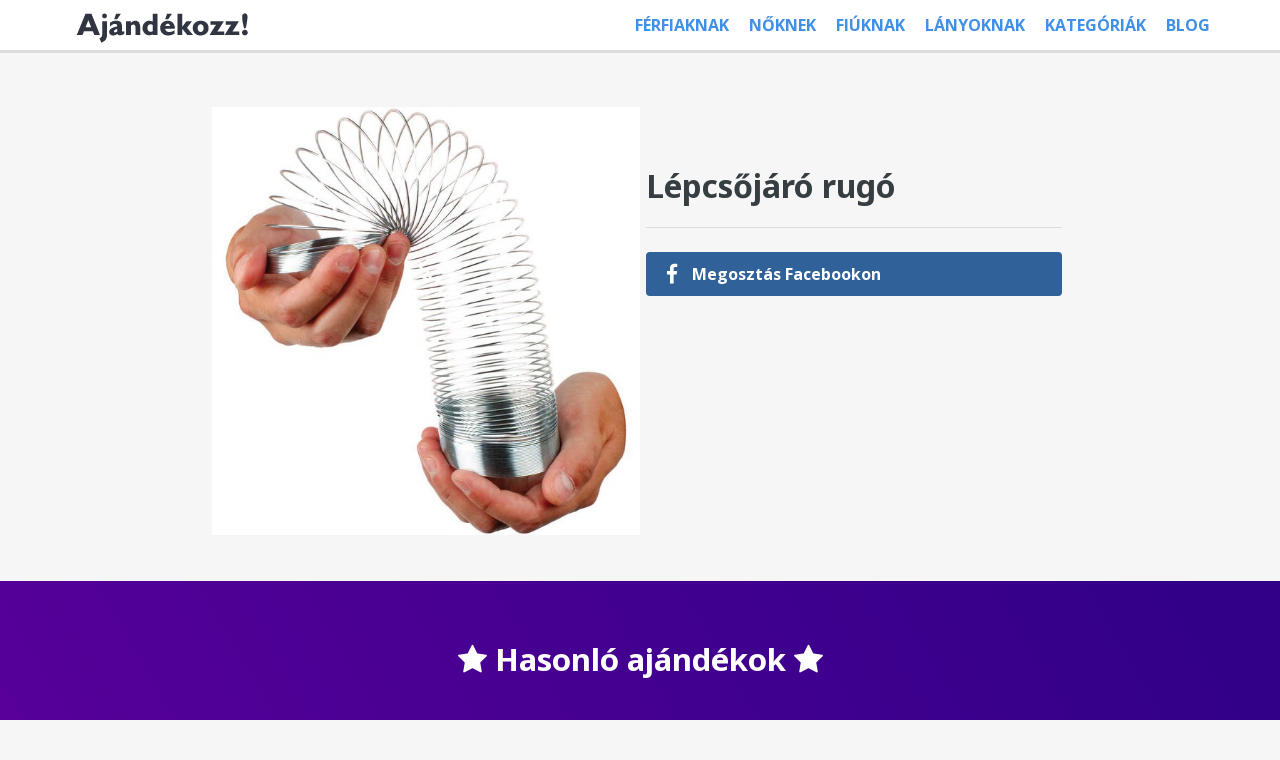

--- FILE ---
content_type: text/html; charset=UTF-8
request_url: https://www.ajandekozz.hu/lepcsojaro-rugo
body_size: 30567
content:
<!doctype html>
<html lang="hu">
<head>
	<link rel="preload" href="https://offer-go.com/wct.js?type=session" as="script">
<!-- Google tag (gtag.js) -->
<script async src="https://www.googletagmanager.com/gtag/js?id=G-9MSL3CXTMN"></script>
<script>
  window.dataLayer = window.dataLayer || [];
  function gtag(){dataLayer.push(arguments);}
  gtag('js', new Date());

  gtag('config', 'G-9MSL3CXTMN');
</script>
  
<meta http-equiv="Content-Type" content="text/html; charset=UTF-8" />
<meta name="viewport" content="width=device-width, initial-scale=1.0" />

<link rel="preload" as="image" href="https://www.ajandekozz.hu/wp-content/uploads/2023/11/lepcsojaro-rugo_6554cfc064396.jpeg" scrset ="https://www.ajandekozz.hu/wp-content/uploads/2023/11/lepcsojaro-rugo_6554cfc064396-300x300.jpeg 300w, https://www.ajandekozz.hu/wp-content/uploads/2023/11/lepcsojaro-rugo_6554cfc064396-250x250.jpeg 250w, https://www.ajandekozz.hu/wp-content/uploads/2023/11/lepcsojaro-rugo_6554cfc064396.jpeg 600w"><meta name='robots' content='index, follow, max-image-preview:large, max-snippet:-1, max-video-preview:-1' />
	<style>img:is([sizes="auto" i], [sizes^="auto," i]) { contain-intrinsic-size: 3000px 1500px }</style>
	
	<!-- This site is optimized with the Yoast SEO plugin v21.1 - https://yoast.com/wordpress/plugins/seo/ -->
	<title>Lépcsőjáró rugó - Ajándék ötletek</title>
	<link rel="canonical" href="https://www.ajandekozz.hu/lepcsojaro-rugo" />
	<meta property="og:locale" content="hu_HU" />
	<meta property="og:type" content="article" />
	<meta property="og:title" content="Lépcsőjáró rugó - Ajándék ötletek" />
	<meta property="og:description" content="Emlékszik még arra az érzése, amikor gyerekként várakozással tele figyelte a színes lépcsőjáró rugóját, ahogy haladt lefelé a lépcsőn? Térjen vissza a gyerekkorába a lépcsőjáró rugó segítségével. Fémből készül, ezért sokkal több, nem éppen érzékeny kísérletet és bánásmódot is kibír. Rejtse el az íróasztalában és egy-egy stresszes beszélgetés után a főnökkel próbálja ki a rugó… Bővebben &raquo;" />
	<meta property="og:url" content="https://www.ajandekozz.hu/lepcsojaro-rugo" />
	<meta property="og:site_name" content="Ajándék ötletek" />
	<meta property="article:published_time" content="2023-11-15T14:03:43+00:00" />
	<meta property="article:modified_time" content="2024-01-31T08:36:50+00:00" />
	<meta property="og:image" content="https://www.ajandekozz.hu/wp-content/uploads/2023/11/lepcsojaro-rugo_6554cfc064396.jpeg" />
	<meta property="og:image:width" content="600" />
	<meta property="og:image:height" content="600" />
	<meta property="og:image:type" content="image/jpeg" />
	<meta name="author" content="gazda" />
	<meta name="twitter:card" content="summary_large_image" />
	<script type="application/ld+json" class="yoast-schema-graph">{"@context":"https://schema.org","@graph":[{"@type":"WebPage","@id":"https://www.ajandekozz.hu/lepcsojaro-rugo","url":"https://www.ajandekozz.hu/lepcsojaro-rugo","name":"Lépcsőjáró rugó - Ajándék ötletek","isPartOf":{"@id":"https://www.ajandekozz.hu/#website"},"primaryImageOfPage":{"@id":"https://www.ajandekozz.hu/lepcsojaro-rugo#primaryimage"},"image":{"@id":"https://www.ajandekozz.hu/lepcsojaro-rugo#primaryimage"},"thumbnailUrl":"https://www.ajandekozz.hu/wp-content/uploads/2023/11/lepcsojaro-rugo_6554cfc064396.jpeg","datePublished":"2023-11-15T14:03:43+00:00","dateModified":"2024-01-31T08:36:50+00:00","author":{"@id":"https://www.ajandekozz.hu/#/schema/person/11003e4825caa2aea57a915242e500d7"},"breadcrumb":{"@id":"https://www.ajandekozz.hu/lepcsojaro-rugo#breadcrumb"},"inLanguage":"hu","potentialAction":[{"@type":"ReadAction","target":["https://www.ajandekozz.hu/lepcsojaro-rugo"]}]},{"@type":"ImageObject","inLanguage":"hu","@id":"https://www.ajandekozz.hu/lepcsojaro-rugo#primaryimage","url":"https://www.ajandekozz.hu/wp-content/uploads/2023/11/lepcsojaro-rugo_6554cfc064396.jpeg","contentUrl":"https://www.ajandekozz.hu/wp-content/uploads/2023/11/lepcsojaro-rugo_6554cfc064396.jpeg","width":600,"height":600},{"@type":"BreadcrumbList","@id":"https://www.ajandekozz.hu/lepcsojaro-rugo#breadcrumb","itemListElement":[{"@type":"ListItem","position":1,"name":"Kezdőlap","item":"https://www.ajandekozz.hu/"},{"@type":"ListItem","position":2,"name":"Lépcsőjáró rugó"}]},{"@type":"WebSite","@id":"https://www.ajandekozz.hu/#website","url":"https://www.ajandekozz.hu/","name":"Ajándék ötletek","description":"Ajándékok és ötletek","potentialAction":[{"@type":"SearchAction","target":{"@type":"EntryPoint","urlTemplate":"https://www.ajandekozz.hu/?s={search_term_string}"},"query-input":"required name=search_term_string"}],"inLanguage":"hu"},{"@type":"Person","@id":"https://www.ajandekozz.hu/#/schema/person/11003e4825caa2aea57a915242e500d7","name":"gazda","image":{"@type":"ImageObject","inLanguage":"hu","@id":"https://www.ajandekozz.hu/#/schema/person/image/","url":"https://secure.gravatar.com/avatar/6f03db374e3db3fec4a98c00a79cd4c3cc1279a5fc3f5bc2ddbc2027840cd8ff?s=96&d=mm&r=g","contentUrl":"https://secure.gravatar.com/avatar/6f03db374e3db3fec4a98c00a79cd4c3cc1279a5fc3f5bc2ddbc2027840cd8ff?s=96&d=mm&r=g","caption":"gazda"},"sameAs":["https://ajandekozz.hu"]}]}</script>
	<!-- / Yoast SEO plugin. -->


<link rel='dns-prefetch' href='//cdnjs.cloudflare.com' />
<link rel='stylesheet' id='wp-block-library-css' href='https://www.ajandekozz.hu/wp-includes/css/dist/block-library/style.min.css?ver=6.8.3' type='text/css' media='all' />
<style id='classic-theme-styles-inline-css' type='text/css'>
/*! This file is auto-generated */
.wp-block-button__link{color:#fff;background-color:#32373c;border-radius:9999px;box-shadow:none;text-decoration:none;padding:calc(.667em + 2px) calc(1.333em + 2px);font-size:1.125em}.wp-block-file__button{background:#32373c;color:#fff;text-decoration:none}
</style>
<style id='global-styles-inline-css' type='text/css'>
:root{--wp--preset--aspect-ratio--square: 1;--wp--preset--aspect-ratio--4-3: 4/3;--wp--preset--aspect-ratio--3-4: 3/4;--wp--preset--aspect-ratio--3-2: 3/2;--wp--preset--aspect-ratio--2-3: 2/3;--wp--preset--aspect-ratio--16-9: 16/9;--wp--preset--aspect-ratio--9-16: 9/16;--wp--preset--color--black: #000000;--wp--preset--color--cyan-bluish-gray: #abb8c3;--wp--preset--color--white: #ffffff;--wp--preset--color--pale-pink: #f78da7;--wp--preset--color--vivid-red: #cf2e2e;--wp--preset--color--luminous-vivid-orange: #ff6900;--wp--preset--color--luminous-vivid-amber: #fcb900;--wp--preset--color--light-green-cyan: #7bdcb5;--wp--preset--color--vivid-green-cyan: #00d084;--wp--preset--color--pale-cyan-blue: #8ed1fc;--wp--preset--color--vivid-cyan-blue: #0693e3;--wp--preset--color--vivid-purple: #9b51e0;--wp--preset--gradient--vivid-cyan-blue-to-vivid-purple: linear-gradient(135deg,rgba(6,147,227,1) 0%,rgb(155,81,224) 100%);--wp--preset--gradient--light-green-cyan-to-vivid-green-cyan: linear-gradient(135deg,rgb(122,220,180) 0%,rgb(0,208,130) 100%);--wp--preset--gradient--luminous-vivid-amber-to-luminous-vivid-orange: linear-gradient(135deg,rgba(252,185,0,1) 0%,rgba(255,105,0,1) 100%);--wp--preset--gradient--luminous-vivid-orange-to-vivid-red: linear-gradient(135deg,rgba(255,105,0,1) 0%,rgb(207,46,46) 100%);--wp--preset--gradient--very-light-gray-to-cyan-bluish-gray: linear-gradient(135deg,rgb(238,238,238) 0%,rgb(169,184,195) 100%);--wp--preset--gradient--cool-to-warm-spectrum: linear-gradient(135deg,rgb(74,234,220) 0%,rgb(151,120,209) 20%,rgb(207,42,186) 40%,rgb(238,44,130) 60%,rgb(251,105,98) 80%,rgb(254,248,76) 100%);--wp--preset--gradient--blush-light-purple: linear-gradient(135deg,rgb(255,206,236) 0%,rgb(152,150,240) 100%);--wp--preset--gradient--blush-bordeaux: linear-gradient(135deg,rgb(254,205,165) 0%,rgb(254,45,45) 50%,rgb(107,0,62) 100%);--wp--preset--gradient--luminous-dusk: linear-gradient(135deg,rgb(255,203,112) 0%,rgb(199,81,192) 50%,rgb(65,88,208) 100%);--wp--preset--gradient--pale-ocean: linear-gradient(135deg,rgb(255,245,203) 0%,rgb(182,227,212) 50%,rgb(51,167,181) 100%);--wp--preset--gradient--electric-grass: linear-gradient(135deg,rgb(202,248,128) 0%,rgb(113,206,126) 100%);--wp--preset--gradient--midnight: linear-gradient(135deg,rgb(2,3,129) 0%,rgb(40,116,252) 100%);--wp--preset--font-size--small: 13px;--wp--preset--font-size--medium: 20px;--wp--preset--font-size--large: 36px;--wp--preset--font-size--x-large: 42px;--wp--preset--spacing--20: 0.44rem;--wp--preset--spacing--30: 0.67rem;--wp--preset--spacing--40: 1rem;--wp--preset--spacing--50: 1.5rem;--wp--preset--spacing--60: 2.25rem;--wp--preset--spacing--70: 3.38rem;--wp--preset--spacing--80: 5.06rem;--wp--preset--shadow--natural: 6px 6px 9px rgba(0, 0, 0, 0.2);--wp--preset--shadow--deep: 12px 12px 50px rgba(0, 0, 0, 0.4);--wp--preset--shadow--sharp: 6px 6px 0px rgba(0, 0, 0, 0.2);--wp--preset--shadow--outlined: 6px 6px 0px -3px rgba(255, 255, 255, 1), 6px 6px rgba(0, 0, 0, 1);--wp--preset--shadow--crisp: 6px 6px 0px rgba(0, 0, 0, 1);}:where(.is-layout-flex){gap: 0.5em;}:where(.is-layout-grid){gap: 0.5em;}body .is-layout-flex{display: flex;}.is-layout-flex{flex-wrap: wrap;align-items: center;}.is-layout-flex > :is(*, div){margin: 0;}body .is-layout-grid{display: grid;}.is-layout-grid > :is(*, div){margin: 0;}:where(.wp-block-columns.is-layout-flex){gap: 2em;}:where(.wp-block-columns.is-layout-grid){gap: 2em;}:where(.wp-block-post-template.is-layout-flex){gap: 1.25em;}:where(.wp-block-post-template.is-layout-grid){gap: 1.25em;}.has-black-color{color: var(--wp--preset--color--black) !important;}.has-cyan-bluish-gray-color{color: var(--wp--preset--color--cyan-bluish-gray) !important;}.has-white-color{color: var(--wp--preset--color--white) !important;}.has-pale-pink-color{color: var(--wp--preset--color--pale-pink) !important;}.has-vivid-red-color{color: var(--wp--preset--color--vivid-red) !important;}.has-luminous-vivid-orange-color{color: var(--wp--preset--color--luminous-vivid-orange) !important;}.has-luminous-vivid-amber-color{color: var(--wp--preset--color--luminous-vivid-amber) !important;}.has-light-green-cyan-color{color: var(--wp--preset--color--light-green-cyan) !important;}.has-vivid-green-cyan-color{color: var(--wp--preset--color--vivid-green-cyan) !important;}.has-pale-cyan-blue-color{color: var(--wp--preset--color--pale-cyan-blue) !important;}.has-vivid-cyan-blue-color{color: var(--wp--preset--color--vivid-cyan-blue) !important;}.has-vivid-purple-color{color: var(--wp--preset--color--vivid-purple) !important;}.has-black-background-color{background-color: var(--wp--preset--color--black) !important;}.has-cyan-bluish-gray-background-color{background-color: var(--wp--preset--color--cyan-bluish-gray) !important;}.has-white-background-color{background-color: var(--wp--preset--color--white) !important;}.has-pale-pink-background-color{background-color: var(--wp--preset--color--pale-pink) !important;}.has-vivid-red-background-color{background-color: var(--wp--preset--color--vivid-red) !important;}.has-luminous-vivid-orange-background-color{background-color: var(--wp--preset--color--luminous-vivid-orange) !important;}.has-luminous-vivid-amber-background-color{background-color: var(--wp--preset--color--luminous-vivid-amber) !important;}.has-light-green-cyan-background-color{background-color: var(--wp--preset--color--light-green-cyan) !important;}.has-vivid-green-cyan-background-color{background-color: var(--wp--preset--color--vivid-green-cyan) !important;}.has-pale-cyan-blue-background-color{background-color: var(--wp--preset--color--pale-cyan-blue) !important;}.has-vivid-cyan-blue-background-color{background-color: var(--wp--preset--color--vivid-cyan-blue) !important;}.has-vivid-purple-background-color{background-color: var(--wp--preset--color--vivid-purple) !important;}.has-black-border-color{border-color: var(--wp--preset--color--black) !important;}.has-cyan-bluish-gray-border-color{border-color: var(--wp--preset--color--cyan-bluish-gray) !important;}.has-white-border-color{border-color: var(--wp--preset--color--white) !important;}.has-pale-pink-border-color{border-color: var(--wp--preset--color--pale-pink) !important;}.has-vivid-red-border-color{border-color: var(--wp--preset--color--vivid-red) !important;}.has-luminous-vivid-orange-border-color{border-color: var(--wp--preset--color--luminous-vivid-orange) !important;}.has-luminous-vivid-amber-border-color{border-color: var(--wp--preset--color--luminous-vivid-amber) !important;}.has-light-green-cyan-border-color{border-color: var(--wp--preset--color--light-green-cyan) !important;}.has-vivid-green-cyan-border-color{border-color: var(--wp--preset--color--vivid-green-cyan) !important;}.has-pale-cyan-blue-border-color{border-color: var(--wp--preset--color--pale-cyan-blue) !important;}.has-vivid-cyan-blue-border-color{border-color: var(--wp--preset--color--vivid-cyan-blue) !important;}.has-vivid-purple-border-color{border-color: var(--wp--preset--color--vivid-purple) !important;}.has-vivid-cyan-blue-to-vivid-purple-gradient-background{background: var(--wp--preset--gradient--vivid-cyan-blue-to-vivid-purple) !important;}.has-light-green-cyan-to-vivid-green-cyan-gradient-background{background: var(--wp--preset--gradient--light-green-cyan-to-vivid-green-cyan) !important;}.has-luminous-vivid-amber-to-luminous-vivid-orange-gradient-background{background: var(--wp--preset--gradient--luminous-vivid-amber-to-luminous-vivid-orange) !important;}.has-luminous-vivid-orange-to-vivid-red-gradient-background{background: var(--wp--preset--gradient--luminous-vivid-orange-to-vivid-red) !important;}.has-very-light-gray-to-cyan-bluish-gray-gradient-background{background: var(--wp--preset--gradient--very-light-gray-to-cyan-bluish-gray) !important;}.has-cool-to-warm-spectrum-gradient-background{background: var(--wp--preset--gradient--cool-to-warm-spectrum) !important;}.has-blush-light-purple-gradient-background{background: var(--wp--preset--gradient--blush-light-purple) !important;}.has-blush-bordeaux-gradient-background{background: var(--wp--preset--gradient--blush-bordeaux) !important;}.has-luminous-dusk-gradient-background{background: var(--wp--preset--gradient--luminous-dusk) !important;}.has-pale-ocean-gradient-background{background: var(--wp--preset--gradient--pale-ocean) !important;}.has-electric-grass-gradient-background{background: var(--wp--preset--gradient--electric-grass) !important;}.has-midnight-gradient-background{background: var(--wp--preset--gradient--midnight) !important;}.has-small-font-size{font-size: var(--wp--preset--font-size--small) !important;}.has-medium-font-size{font-size: var(--wp--preset--font-size--medium) !important;}.has-large-font-size{font-size: var(--wp--preset--font-size--large) !important;}.has-x-large-font-size{font-size: var(--wp--preset--font-size--x-large) !important;}
:where(.wp-block-post-template.is-layout-flex){gap: 1.25em;}:where(.wp-block-post-template.is-layout-grid){gap: 1.25em;}
:where(.wp-block-columns.is-layout-flex){gap: 2em;}:where(.wp-block-columns.is-layout-grid){gap: 2em;}
:root :where(.wp-block-pullquote){font-size: 1.5em;line-height: 1.6;}
</style>
<link rel='stylesheet' id='fa-css' href='https://cdnjs.cloudflare.com/ajax/libs/font-awesome/4.7.0/css/font-awesome.min.css?ver=470' type='text/css' media='all' />
<link rel='stylesheet' id='template-css' href='https://www.ajandekozz.hu/wp-content/themes/modern/css/spectre.min.css?ver=1133486882' type='text/css' media='all' />
<link rel='stylesheet' id='template-modern-css' href='https://www.ajandekozz.hu/wp-content/themes/modern/css/modern.css?ver=1022616634' type='text/css' media='all' />
<link rel='stylesheet' id='template-ajandekozz-css' href='https://www.ajandekozz.hu/wp-content/themes/modern/css/ajandekozz.css?ver=394148826' type='text/css' media='all' />
<script type="text/javascript" src="https://www.ajandekozz.hu/wp-includes/js/jquery/jquery.min.js?ver=3.7.1" id="jquery-core-js"></script>
<script type="text/javascript" src="https://www.ajandekozz.hu/wp-includes/js/jquery/jquery-migrate.min.js?ver=3.4.1" id="jquery-migrate-js"></script>

<link href="https://fonts.googleapis.com/css?family=Noto+Sans:400,700|Open+Sans:400,700&amp;subset=latin-ext" rel="stylesheet">
	
	<script type="text/javascript">
(function(w, c, t, u) {
    w._wct = w._wct || {}; w._wct = u;
    var s = c.createElement(t);
    s.type = 'text/javascript'; s.async = true; s.src = 'https://offer-go.com/wct.js?type=session';
    var r = c.getElementsByTagName(t)[0];
    r.parentNode.insertBefore(s, r);
}(window, document, 'script', {
    'uid' : 'tvBsv0',
    'redirect_through' : 'https://offer-go.com/r',
    'proxy' : 'https://offer-go.com',
    'auto_tagging' : true
}));
</script>
	
</head>
<body>

<header>
    <nav id="navbar" class="bg-white">
        <div class="grid-modern container">
			<div class="columns col-gapless">
				<div class="column col-auto logo">
<a href="/"> <svg xmlns="http://www.w3.org/2000/svg" xmlns:xlink="http://www.w3.org/1999/xlink" width="172px" height="30px"> <path fill-rule="evenodd" fill="#303541" d="M169.548,15.220 C169.348,15.320 169.207,15.370 169.128,15.370 L168.498,15.370 L168.228,15.370 L168.048,15.159 C168.007,15.059 167.932,14.798 167.823,14.376 C167.713,13.954 167.647,13.704 167.628,13.623 C167.248,12.037 166.908,10.340 166.608,8.533 C166.308,6.726 166.158,5.149 166.158,3.804 C166.158,2.881 166.368,2.097 166.788,1.455 C167.287,0.692 167.988,0.310 168.888,0.310 C169.708,0.310 170.368,0.670 170.868,1.390 C171.307,2.010 171.528,2.760 171.528,3.640 C171.528,4.700 171.288,6.775 170.808,9.865 C170.328,12.955 169.908,14.740 169.548,15.220 ZM168.888,16.750 C169.668,16.750 170.338,17.020 170.898,17.560 C171.457,18.100 171.738,18.770 171.738,19.570 C171.738,20.370 171.463,21.045 170.913,21.595 C170.362,22.145 169.687,22.420 168.888,22.420 C168.067,22.420 167.383,22.135 166.833,21.565 C166.282,20.995 166.008,20.310 166.008,19.510 C166.008,18.750 166.297,18.100 166.878,17.560 C167.458,17.020 168.127,16.750 168.888,16.750 ZM151.998,16.540 C153.798,13.660 154.898,12.060 155.298,11.740 L149.628,11.740 L149.628,8.230 L162.948,8.230 C162.688,8.650 162.028,9.720 160.968,11.440 C160.128,12.820 159.193,14.310 158.163,15.910 C157.133,17.510 156.518,18.380 156.318,18.520 L163.338,18.520 L163.338,22.000 L148.668,22.000 C149.968,19.860 151.078,18.040 151.998,16.540 ZM136.908,16.540 C138.708,13.660 139.808,12.060 140.208,11.740 L134.538,11.740 L134.538,8.230 L147.858,8.230 C147.598,8.650 146.938,9.720 145.878,11.440 C145.038,12.820 144.103,14.310 143.073,15.910 C142.043,17.510 141.428,18.380 141.228,18.520 L148.248,18.520 L148.248,22.000 L133.578,22.000 C134.878,19.860 135.988,18.040 136.908,16.540 ZM124.579,22.480 C122.318,22.480 120.448,21.791 118.969,20.414 C117.488,19.037 116.749,17.231 116.749,14.995 C116.749,12.840 117.523,11.088 119.074,9.741 C120.623,8.394 122.498,7.720 124.699,7.720 C126.979,7.720 128.869,8.404 130.369,9.771 C131.869,11.138 132.619,12.949 132.619,15.205 C132.619,17.361 131.809,19.127 130.189,20.504 C128.648,21.821 126.778,22.480 124.579,22.480 ZM126.979,12.545 C126.418,11.688 125.608,11.260 124.549,11.260 C123.649,11.260 122.933,11.639 122.404,12.396 C121.873,13.153 121.609,14.020 121.609,14.995 C121.609,16.111 121.849,17.028 122.329,17.745 C122.888,18.562 123.709,18.970 124.789,18.970 C125.689,18.970 126.409,18.572 126.949,17.775 C127.429,17.057 127.669,16.231 127.669,15.295 C127.669,14.179 127.438,13.262 126.979,12.545 ZM117.109,22.000 L111.305,22.000 L106.279,15.790 L106.279,22.000 L101.479,22.000 L101.479,0.820 L106.279,0.820 L106.279,13.810 L110.436,8.230 L115.969,8.230 L111.019,14.740 L117.109,22.000 ZM90.439,18.213 C91.159,18.778 92.069,19.060 93.169,19.060 C94.029,19.060 94.904,18.903 95.794,18.588 C96.684,18.274 97.549,17.861 98.389,17.350 L98.389,20.780 C97.089,21.397 96.069,21.814 95.329,22.033 C94.329,22.331 93.239,22.480 92.059,22.480 C89.799,22.480 87.919,21.782 86.419,20.384 C84.919,18.987 84.169,17.161 84.169,14.905 C84.169,12.790 84.889,11.064 86.329,9.726 C87.769,8.389 89.559,7.720 91.699,7.720 C93.879,7.720 95.629,8.438 96.949,9.872 C98.209,11.247 98.839,13.040 98.839,15.251 L98.839,15.640 L89.209,15.790 C89.309,16.840 89.719,17.648 90.439,18.213 ZM94.009,12.940 C93.929,12.308 93.679,11.765 93.259,11.311 C92.839,10.857 92.329,10.630 91.729,10.630 C91.149,10.630 90.629,10.877 90.169,11.370 C89.789,11.785 89.509,12.308 89.329,12.940 L94.009,12.940 ZM89.209,6.130 L91.099,0.820 L95.839,0.820 L92.299,6.130 L89.209,6.130 ZM76.849,21.340 C76.389,21.600 75.814,21.830 75.124,22.030 C74.434,22.230 73.829,22.330 73.309,22.330 C71.349,22.330 69.729,21.619 68.449,20.196 C67.169,18.773 66.529,17.069 66.529,15.085 C66.529,13.161 67.174,11.453 68.464,9.960 C69.754,8.467 71.349,7.720 73.249,7.720 C73.829,7.720 74.439,7.813 75.079,7.999 C75.359,8.082 75.949,8.289 76.849,8.620 L76.849,0.820 L81.589,0.820 L81.589,22.000 L76.849,22.000 L76.849,21.340 ZM76.849,12.043 C76.309,11.762 75.939,11.582 75.739,11.501 C75.319,11.341 74.899,11.260 74.479,11.260 C73.519,11.260 72.769,11.617 72.229,12.329 C71.689,13.042 71.419,13.891 71.419,14.875 C71.419,15.959 71.659,16.853 72.139,17.555 C72.699,18.378 73.499,18.790 74.539,18.790 C75.059,18.790 75.549,18.690 76.009,18.489 C76.389,18.288 76.669,18.138 76.849,18.037 L76.849,12.043 ZM59.450,14.328 C59.450,13.566 59.310,12.944 59.032,12.463 C58.694,11.861 58.168,11.560 57.453,11.560 C57.055,11.560 56.599,11.701 56.082,11.981 C55.565,12.262 55.178,12.563 54.920,12.884 L54.920,22.000 L50.120,22.000 L50.120,8.230 L54.920,8.230 C54.920,8.630 54.911,8.950 54.893,9.190 C54.875,9.430 54.815,9.700 54.710,10.000 C55.469,9.240 56.180,8.690 56.840,8.350 C57.620,7.930 58.490,7.720 59.450,7.720 C61.169,7.720 62.439,8.442 63.260,9.885 C63.920,11.047 64.250,12.560 64.250,14.424 L64.250,22.000 L59.450,22.000 L59.450,14.328 ZM43.910,22.390 C42.849,22.390 42.060,21.920 41.540,20.980 C40.239,21.640 39.519,22.000 39.380,22.060 C38.600,22.380 37.809,22.540 37.010,22.540 C35.970,22.540 35.060,22.190 34.280,21.490 C33.500,20.790 33.110,19.930 33.110,18.910 C33.110,17.310 34.122,16.010 36.147,15.010 C36.842,14.670 38.550,14.100 41.270,13.300 C41.270,12.500 41.121,11.905 40.823,11.515 C40.526,11.125 39.980,10.930 39.187,10.930 C38.433,10.930 37.684,11.085 36.940,11.395 C36.196,11.705 35.229,12.390 34.040,13.450 L34.070,9.640 C35.169,8.940 36.159,8.445 37.040,8.155 C37.920,7.865 38.970,7.720 40.190,7.720 C42.609,7.720 44.240,8.340 45.080,9.580 C45.740,10.560 46.070,12.310 46.070,14.830 L46.070,17.560 C46.070,17.920 46.095,18.175 46.145,18.325 C46.194,18.475 46.380,18.580 46.700,18.640 C47.100,18.540 47.430,18.450 47.690,18.370 C47.949,18.250 48.140,18.170 48.260,18.130 L48.260,20.980 C47.300,21.420 46.590,21.720 46.130,21.880 C45.189,22.220 44.450,22.390 43.910,22.390 ZM41.270,15.880 C40.190,16.240 39.489,16.510 39.170,16.690 C38.370,17.150 37.970,17.730 37.970,18.430 C37.970,18.710 38.079,18.940 38.300,19.120 C38.520,19.300 38.780,19.390 39.080,19.390 C39.339,19.390 39.710,19.270 40.190,19.030 C40.389,18.930 40.749,18.720 41.270,18.400 L41.270,15.880 ZM38.180,6.130 L40.100,0.820 L44.840,0.820 L41.270,6.130 L38.180,6.130 ZM29.660,26.648 C28.920,27.646 27.500,28.674 25.400,29.732 L23.390,25.240 C24.359,25.021 25.061,24.601 25.497,23.983 C25.932,23.364 26.150,22.545 26.150,21.527 L26.150,8.230 L30.980,8.230 L30.950,21.617 C30.950,23.813 30.519,25.490 29.660,26.648 ZM28.505,5.320 C27.869,5.320 27.317,5.085 26.850,4.615 C26.383,4.145 26.150,3.580 26.150,2.920 C26.150,2.220 26.378,1.640 26.836,1.180 C27.293,0.720 27.869,0.490 28.565,0.490 C29.221,0.490 29.782,0.735 30.249,1.225 C30.716,1.715 30.950,2.280 30.950,2.920 C30.950,3.600 30.711,4.170 30.234,4.630 C29.757,5.090 29.181,5.320 28.505,5.320 ZM16.850,18.340 L7.970,18.340 L6.470,22.000 L0.770,22.000 L9.440,0.820 L15.470,0.820 L24.020,22.000 L18.350,22.000 L16.850,18.340 ZM12.350,7.120 L9.590,14.290 L15.170,14.290 L12.350,7.120 Z"></path> </svg> </a>
				</div>
				<div class ="column">
										<div class="header-title scroll-secondary hide-md"><div class ="scroll-content">Lépcsőjáró rugó</div></div>
				</div>
				<div class="columns col-auto hide-md links">
					<div class="scroll-primary">
						<div class="scroll-content">
						<ul id="menu-main-navigation-menu" class="menu-items"><li id="menu-item-399" class="menu-item menu-item-type-taxonomy menu-item-object-category menu-item-399"><a href="https://www.ajandekozz.hu/ferfiaknak">Férfiaknak</a></li>
<li id="menu-item-398" class="menu-item menu-item-type-custom menu-item-object-custom menu-item-398"><a href="/noknek">Nőknek</a></li>
<li id="menu-item-1963" class="menu-item menu-item-type-taxonomy menu-item-object-category current-post-ancestor current-menu-parent current-post-parent menu-item-1963"><a href="https://www.ajandekozz.hu/kamasz-fiu-ajandekok">Fiúknak</a></li>
<li id="menu-item-1964" class="menu-item menu-item-type-taxonomy menu-item-object-category menu-item-1964"><a href="https://www.ajandekozz.hu/kamasz-lany-ajandekok">Lányoknak</a></li>
<li id="menu-item-397" class="menu-item menu-item-type-post_type menu-item-object-page menu-item-397"><a href="https://www.ajandekozz.hu/kategoriak">Kategóriák</a></li>
<li id="menu-item-1659" class="menu-item menu-item-type-taxonomy menu-item-object-category menu-item-1659"><a href="https://www.ajandekozz.hu/blog">Blog</a></li>
</ul>						</div>
					</div>
										<div class ="scroll-secondary">
						<div class ="scroll-content">
							<a data-social="Facebook share" data-placement="Navbar" class ="share-button social facebook-share" href="https://www.facebook.com/sharer/sharer.php?u=https://www.ajandekozz.hu/lepcsojaro-rugo/&amp;display=popup&amp;ref=plugin&amp;src=share_button" title="Megosztás a Facebook-on" target="_blank" rel="nofollow noopener noreferrer" onclick="window.open(this.href, 'facebookwindow','left=20,top=20,width=600,height=700,toolbar=0,resizable=1'); return false;">
								<i class="fa fa-facebook-f fa-lg"></i> Megosztom
							</a>
						</div>
					</div>
									</div>
				<div class="mobile-btns column show-md links">
					<button class="fa fa-bars fa-lg btn btn-menu toggle"></button>
				</div>
			</div>
		</div>
		<div class="KW_progressContainer"><div class="KW_progressBar"></div></div>
    </nav>
</header>
        <div class="section">
          <div class="container grid-md ">
            <div class="columns">
              <div class="column col-6 hero-img">
                <img width="571" height="571" src="https://www.ajandekozz.hu/wp-content/uploads/2023/11/lepcsojaro-rugo_6554cfc064396.jpeg" class="attachment-856x571 size-856x571 wp-post-image" alt="" decoding="async" fetchpriority="high" srcset="https://www.ajandekozz.hu/wp-content/uploads/2023/11/lepcsojaro-rugo_6554cfc064396.jpeg 600w, https://www.ajandekozz.hu/wp-content/uploads/2023/11/lepcsojaro-rugo_6554cfc064396-300x300.jpeg 300w, https://www.ajandekozz.hu/wp-content/uploads/2023/11/lepcsojaro-rugo_6554cfc064396-250x250.jpeg 250w" sizes="(max-width: 571px) 100vw, 571px" />              </div>
              <div class="column col-6">
                <div class="section">
                <h1>Lépcsőjáró rugó</h1>

                <div class="divider"></div>
								<a data-social="Facebook share" data-placement="Article top" class ="share-button social facebook-share" href="https://www.facebook.com/sharer/sharer.php?u=https://www.ajandekozz.hu/lepcsojaro-rugo/&amp;display=popup&amp;ref=plugin&amp;src=share_button" title="Megosztás a Facebook-on" target="_blank" rel="nofollow noopener noreferrer" onclick="window.open(this.href, 'facebookwindow','left=20,top=20,width=600,height=700,toolbar=0,resizable=1'); return false;">
									<i class="fa fa-facebook-f fa-lg"></i> Megosztás Facebookon
								</a>

                </div>
              </div>
            </div>

          </div>
        </div>


					
		<div class="section gradient">
			<div class="container grid-modern">
				<h2 class="section-head text-center"><i class="fa fa-star" aria-hidden="true"></i> Hasonló ajándékok <i class="fa fa-star" aria-hidden="true"></i> </h2>

				<div class="columns xl-cards">
									</div>
      </div>
		</div>

</div>
</div>

<footer class="bg-dark section">
    <div class="container grid-modern">
        <div class="columns">
          <div class=" column col-3 col-md-6 col-sm-6 hide-sm">
            <h5 class="text-uppercase text-bold">Ajándék infók</h5>
            <div class="nav"><ul>
<li class="page_item page-item-387"><a href="https://www.ajandekozz.hu/adatvedelem">Adatvédelem</a></li>
<li class="page_item page-item-393"><a href="https://www.ajandekozz.hu/impresszum">Impresszum</a></li>
<li class="page_item page-item-389"><a href="https://www.ajandekozz.hu/kapcsolat">Kapcsolat</a></li>
<li class="page_item page-item-395"><a href="https://www.ajandekozz.hu/kategoriak">Kategóriák</a></li>
</ul></div>
          </div>

        </div>
        <div class="divider"></div>
        <p class="text-center text-gray">
            © 2008-2025 :: ajandekozz.hu - Az oldal termékmegjelenítéseket
            tartalmaz. Gyakorlatilag itt minden reklám.
        </p>
    </div>
</footer>

<script type="speculationrules">
{"prefetch":[{"source":"document","where":{"and":[{"href_matches":"\/*"},{"not":{"href_matches":["\/wp-*.php","\/wp-admin\/*","\/wp-content\/uploads\/*","\/wp-content\/*","\/wp-content\/plugins\/*","\/wp-content\/themes\/modern\/*","\/*\\?(.+)"]}},{"not":{"selector_matches":"a[rel~=\"nofollow\"]"}},{"not":{"selector_matches":".no-prefetch, .no-prefetch a"}}]},"eagerness":"conservative"}]}
</script>
<script type="text/javascript" src="https://www.ajandekozz.hu/wp-content/themes/modern/js/site.js?ver=1791408085" id="site-js-js"></script>
<script type ="text/javascript">
var menuScrollable = {
  scrollDirection: 0,
  scrollStyle: function scrollStyle(val) {
    var scroll = document.querySelector('#navbar'), banner = document.querySelector('#floating')
        actualVal = val;
    if (val > 50) scroll.classList.add('scroll');else scroll.classList.remove('scroll');
    if (val > 650) scroll.classList.add('scroll');else scroll.classList.remove('scroll');

    if (val > 100) banner.classList.add('scroll');else banner.classList.remove('scroll');
    if (val > 1000) banner.classList.add('scroll');else banner.classList.remove('scroll');
/*
    if (this.scrollDirection > val) {
      scroll.classList.remove('scroll');
    }
*/
    this.scrollDirection = val;
  }
};
window.addEventListener('scroll', function (event) {
  menuScrollable.scrollStyle(window.scrollY);
});
</script>

</body>
</html>


--- FILE ---
content_type: text/css
request_url: https://www.ajandekozz.hu/wp-content/themes/modern/css/modern.css?ver=1022616634
body_size: 24186
content:
/* ELEMENTS */

/* buttons */

.btn-menu {
    border: 0;
    color: #303541;
}

.btn.disabled {
    opacity: .3;
}

.btn.btn-link {
  color: #777;
  font-style: italic;
}

.cta-link {
  color: #fc552b;
}

.cta-link:hover, .cta-link:visited, .cta-link:focus {
  color: #cb4523;
}


.price {
    border-radius: 3px;
    transition: all ease 0.25s;
    text-transform: uppercase;
    font-weight: bold;
    height: auto !important;
    border: none;
    color: #fff !important;
    background-color: #fc552b;
    padding: 10px !important;
    display: inline-block;
    position: relative;
}

.price--small {
    border-radius: 3px;
    transition: all ease 0.25s;
    text-transform: uppercase;
    font-weight: bold;
    height: auto !important;
    border: none;
    color: #fff !important;
    background-color: #fc552b;
    padding: 15px !important;
    display: inline-block;
    position: relative;
}


.price i, .price--small i {
    margin-left: 10px;
}

.price:hover, .price--small:hover, .price:focus, .price--small:focus {
    text-decoration: none;
    color: #fff;
    background-color: #cb4523;
}

.price:visited, .price:focus {
    color: #fff;
}

.price__corner {
	right: 0px;
  width: 17px;
  height: 17px;
  bottom: 0px;
  position: absolute;
  background: #cb4523;
  transition: 0.2s;
  border-left: 17px solid transparent;
  border-bottom: 17px solid #ddd;
  pointer-events: none;
  border-top-left-radius: 5px;
}

/* LAYOUT */

/* grid */
.container.grid-modern {
    max-width: 1160px;
}

/* hero */
.hero h1 {
    font-size: 2em;
}

.hero.gradient h1 {
    font-size: 3em;
}

.hero-img {
  position: relative;
  padding: 0;
}

.hero-img h1 {
  position: absolute;
  bottom: 0;
  padding: 10px;
  margin: 20px;
}

.hero-img img {
  width: 100%;
  height: auto;
}


/* navbar */
footer .nav a {
    color: #fff;
}

footer .container {
    padding: 0 20px;
}

/* menu */
.menu {
	z-index: 0;
	box-shadow: none;
}

.menu .menu-item>a:focus, .menu .menu-item>a:hover {
	color: #3F90E6;
	font-weight: bold;
}

/* COMPONENTS */

/* Cards */
.xl-cards .card {
    box-shadow: 0 0 5px 0 hsla(0, 0%, 56%, .5);
    border-radius: 4px;
    margin: 15px 20px;
    border: none;
    transition: all, 0.2s;
}

.card.modern-card {
    box-shadow: 0 3px 29px rgba(59,74,116,.1);
    border-radius: 16px;
    border: 1px solid #f3f3f3;
    transition: all, 0.2s;
	font-size: 0.8em;
	line-height: 1.4em;
}

.sm-cards .card {
    box-shadow: 0 0 5px 0 hsla(0, 0%, 56%, .5);
    border-radius: 4px;
    margin: 15px 20px;
    border: none;
	position: relative;
}

.card .h5 {
    color: #555a5b;
    font-weight: bold;
}

.sm-cards .card .h5 {
	padding: 15px 0 15px 12px;
}

.sm-cards .card i {
	position: absolute;
	right: 0;
	background: #f6f6f6;
	height: 100%;
	padding: 0 18px;
	border-left: 1px solid #d9d9d9;
	color: #555a5b;
	font-weight: bold;
	border-radius: 0 4px 4px 0;
	line-height: 54px;
}


.card:hover, .card:focus {
    text-decoration: none;
}

.xl-cards .card:hover {
    box-shadow: 0 2px 4px -1px rgba(0, 0, 0, .2), 0 4px 5px 0 rgba(0, 0, 0, .14), 0 1px 10px 0 rgba(0, 0, 0, .12);
}

/* UTILITIES */

/* divider */

.divider {
    margin: 1.4rem 0;
    height: 2px;
}

/* colors */

.bg-white {
    background: #fff;
}

.bg-dark {
    background: #303541 !important;
}

.gradient {
    background: linear-gradient(60deg, #570099, #2f0087);
    color: #fff
}

.flex {
  display: flex;
}

/* padding */

.p-8 {
	padding: 8px;
}

.px-8 {
	padding-top: 8px;
	padding-bottom: 8px;
}

.py-8 {
	padding-left: 8px;
	padding-right: 8px;
}

.pt-8 {
	padding-top: 8px;
}

.pb-8 {
	padding-bottom: 8px;
}

.pl-8 {
	padding-left: 8px;
}


.pr-8 {
	padding-right: 8px;
}

.p-16 {
	padding: 16px;
}

.px-16 {
	padding-top: 16px;
	padding-bottom: 16px;
}

.py-16 {
	padding-left: 16px;
	padding-right: 16px;
}

.pt-16 {
	padding-top: 16px;
}

.pb-16 {
	padding-bottom: 16px;
}

.pl-16 {
	padding-left: 16px;
}


.pr-16 {
	padding-right: 16px;
}

.p-24 {
	padding: 24px;
}

.px-24 {
	padding-top: 24px;
	padding-bottom: 24px;
}

.py-24 {
	padding-left: 24px;
	padding-right: 24px;
}

.pt-24 {
	padding-top: 24px;
}

.pb-24 {
	padding-bottom: 24px;
}

.pl-24 {
	padding-left: 24px;
}


.pr-24 {
	padding-right: 24px;
}

.p-32 {
	padding: 32px;
}

.px-32 {
	padding-top: 32px;
	padding-bottom: 32px;
}

.py-32 {
	padding-left: 32px;
	padding-right: 32px;
}

.pt-32 {
	padding-top: 32px;
}

.pb-32 {
	padding-bottom: 32px;
}

.pl-32 {
	padding-left: 32px;
}


.pr-32 {
	padding-right: 32px;
}

.p-40 {
	padding: 40px;
}

.px-40 {
	padding-top: 40px;
	padding-bottom: 40px;
}

.py-40 {
	padding-left: 40px;
	padding-right: 40px;
}

.pt-40 {
	padding-top: 40px;
}

.pb-40 {
	padding-bottom: 40px;
}

.pl-40 {
	padding-left: 40px;
}


.pr-40 {
	padding-right: 40px;
}

/* margin */

.m-8 {
	margin: 8px;
}

.mx-8 {
	margin-top: 8px;
	margin-bottom: 8px;
}

.my-8 {
	margin-left: 8px;
	margin-right: 8px;
}

.mt-8 {
	margin-top: 8px;
}

.mb-8 {
	margin-bottom: 8px;
}

.ml-8 {
	margin-left: 8px;
}


.mr-8 {
	margin-right: 8px;
}

.m-16 {
	margin: 16px;
}

.mx-16 {
	margin-top: 16px;
	margin-bottom: 16px;
}

.my-16 {
	margin-left: 16px;
	margin-right: 16px;
}

.mt-16 {
	margin-top: 16px;
}

.mb-16 {
	margin-bottom: 16px;
}

.ml-16 {
	margin-left: 16px;
}


.mr-16 {
	margin-right: 16px;
}

.m-24 {
	margin: 24px;
}

.mx-24 {
	margin-top: 24px;
	margin-bottom: 24px;
}

.my-24 {
	margin-left: 24px;
	margin-right: 24px;
}

.mt-24 {
	margin-top: 24px;
}

.mb-24 {
	margin-bottom: 24px;
}

.ml-24 {
	margin-left: 24px;
}


.mr-24 {
	margin-right: 24px;
}

.m-32 {
	margin: 32px;
}

.mx-32 {
	margin-top: 32px;
	margin-bottom: 32px;
}

.my-32 {
	margin-left: 32px;
	margin-right: 32px;
}

.mt-32 {
	margin-top: 32px;
}

.mb-32 {
	margin-bottom: 32px;
}

.ml-32 {
	margin-left: 32px;
}


.mr-32 {
	margin-right: 32px;
}

.m-40 {
	margin: 40px;
}

.mx-40 {
	margin-top: 40px;
	margin-bottom: 40px;
}

.my-40 {
	margin-left: 40px;
	margin-right: 40px;
}

.mt-40 {
	margin-top: 40px;
}

.mb-40 {
	margin-bottom: 40px;
}

.ml-40 {
	margin-left: 40px;
}

.mr-40 {
	margin-right: 40px;
}

.m-auto {
  margin: auto !important;
}

.grayout {
  filter: grayscale(1);
}


/* general style */
html {
    margin: 0;
    padding: 0;
    font-size: 100%;
}

body {
    margin: 47px 0 0 0;
    padding: 0;
    font-size: 1em;
    color: #373e42;
    line-height: 1.5em;
    font-family: 'Open Sans', 'Helvetica', 'Arial', sans-serif;
    background: #f6f6f6;
}

ul, ol, li {
    padding: 0;
    margin: 0;
}

ul, ul li {
    list-style: none;
}

ol {
	list-style: decimal outside;
}

a {
    text-decoration: none;
    color: #3F90E6;
}

a:visited {
    color: #1976D2;
}

a:hover {
    text-decoration: underline;
}

a:focus {
    color: #1976D2;
    box-shadow: none;
}

h1, h2, h3, h4, h5, h6 {
    font-family: 'Noto Sans', sans-serif;
    margin: 0 0 15px;
}

h1.highlighter {
    color: #3F90E6;
    font-size: 32px;
}

h1, h2, h3, h4, h5 {
    font-weight: bold;
}

h2 {
    font-size: 1.953em;
}

h3 {
    font-size: 1.563em;
}

h4 {
    font-size: 1.25em;
}

h5 {
    font-size: 1em;
}

h6 {
    font-size: 1em;
}

blockquote {
  padding: 0;
  font-size: 1.2em;
  font-style: italic;
  font-weight: bold;
  margin: 40px -40px 60px;
  border: 0;
}

.pre {
      font-weight: bold;
      text-transform: uppercase;
      font-size: 0.8em;
      color: #555a5b;
      font-style: italic;
}

p.highlighter {
    color: #565A5B;
    font-family: 'Noto Sans', sans-serif;
    font-style: normal;
    font-weight: bold;
    font-size: 18px;
    line-height: 21px;
}

/* header */
header nav {
    z-index: 10;
    transition: top 0.3s;
    position: fixed;
    top: 0;
}
/*
header .navbar {
    padding: 10px 25px;
} */

header .toggle {
    background: none;
    border-left: 1px solid #ddd;
    padding: 25px;
	line-height: 5px;
	margin-left: auto;
}

header .toggle:focus {
    border-color: #ccc;
}


header .logo a {
	padding: 13px 10px;
	height: 50px;
	display: inline-block;

}
header .cls-1 {
	fill: #303541;
	fill-rule: evenodd;
}
/*
header .logo a:hover {
    margin: 0 35px 2px 0;
} */

header .links li {
	float: left;
	padding: 13px 0;
	margin:0;
}

header .links a {
    padding: 13px 10px;
    color: #3F90E6;
    font-weight: bold;
    text-transform: uppercase;
    transition: all, 0.4s;
}

header .menu-items i {
	color: #24282b;
	margin-right: 3px;
	}

header .links a:hover {
    color: #1976D2;
    text-decoration: none;
}

header .mobile-btns {
	flex: 0 0 0 !important;
}

header .header-title {
	height: 24px;
	/* padding: 13px 10px; */
	font-size: 20px;
	position: absolute;
	top: 13px;
	padding: 0 10px;
	border-left: 1px dashed #999;
	line-height: 24px;
}

.scroll-toggle {
	scroll-behavior: auto;
	overscroll-behavior: contain;
	transition-property: padding-top, padding-bottom, transform, color, background-color;
	transition-duration: 200ms;
	transition-timing-function: ease-in-out;
	transform: translateX(0);
}

.scroll-primary {
	visibility: visible;
	opacity: 1;
	transition: transform 1s cubic-bezier(.19,1,.22,1);
	transform: translateY(0);
}

.scroll-secondary {
	visibility: hidden;
	opacity: 0;
	transition: transform 1s cubic-bezier(.19,1,.22,1);
	transform: translateY(-175%);
}

.scroll-banner {
	visibility: hidden;
	opacity: 0;
	transition: transform 1s cubic-bezier(.19,1,.22,1);
	transform: translateY(175%);
  width:100%;
  padding: 20px;
  position: fixed;
  bottom: 0
}

.scroll-primary .scroll-content {
	display: block;
}

.scroll-secondary .scroll-content {
	display: none;
}

.scroll .scroll-primary {
	visibility: hidden;
	opacity: 0;
	transform: translateY(-175%);
}

.scroll .scroll-secondary {
	visibility: visible;
	opacity: 1;
	transform: translateY(0);
}

.scroll .scroll-banner {
	visibility: visible;
	opacity: 1;
	transform: translateY(0);
}

.scroll .scroll-primary .scroll-content {
	display: none;
}

.scroll .scroll-secondary .scroll-content {
	display: block;
}

.full-menu {
    display: block;
    width: 100%;
    overflow-y: auto;
    overflow-x: hidden;
    position: fixed;
    left: 0;
    bottom: 0;
    right: 0;
    top: 45px;
    z-index: 7;
    transition: top .5s ease-in-out;
}

/* progressbar */
.KW_progressContainer {
    left: 0;
    width: 100%;
    height: 3px;
    overflow: hidden;
    background: linear-gradient(45deg, #570099, #2f0087); /*linear-gradient(45deg, #0AC9C0, #3F90E6); */
    content: "";
    display: table;
    table-layout: fixed;
}

.KW_progressBar {
    width: 100%;
    float: right;
    height: 100%;
    z-index: 99;
    max-width: 100%;
    background: #ddd;
    transition: width .6s ease;
}

footer .footer-logo {
    background: url(../img/modern-footer.png);
    width: 405px;
    height: 36px;
    text-indent: -99999px;
}

/* sections */
.section {
    padding: 60px 0 40px 0;
}

.section-head {
    margin: 0 20px 25px;
    font-weight: bold;
}

.section-description {
	margin: 0 20px 25px;
}

.article_cover {
    width: 100%;
    height: 150px;
    padding: 5px 0;
    margin: 5px 0 10px;
}

.product_cover {
    transition: all, 0.2s;
    text-indent: -99999px;
    display: block;
    background: center no-repeat;
    background-size: contain;
    width: 100%;
    height: 100%;
    top: 10px;
    position: relative;
}

/* article */
.post-info {
    font-size: 0.8em;
    color: #777;
    font-style: italic;
    line-height: 24px;
}

.post-info span {
    font-style: normal;
    font-weight: bold;
}

.post-info .date {
	font-weight: normal;
}

.popover-fix {
  right: -170px;
  left: unset !important;
  text-align: left;
  line-height: 1.5em;
  color: #555a5b;
  font-size: 1.1em;
  font-style: normal;
}

.blog-title {
	font-size: 2em;
	line-height: 1.3em;
	min-height: 160px;

}

.entry-text {
    padding: 0 25px;
    line-height: 1.75em;
    font-size: 1.25em;
}

.entry h2 {
    margin: 2.94737rem 0 .42105rem;
}

.entry-text h3 {
    color: #2a2f38;
	margin: 2.94737rem 0 .42105rem;
}

.entry-text h4 {
    color: #2a2f38;
    margin: 2.94737rem 0 .42105rem;
}

.entry-text ul, .entry-text ol {
    padding: 0;
    margin: .8rem 0 .8rem 2rem;
}

.entry-text ul, .entry-text ul li {
    list-style: square outside none;
}

.entry-text .toc {
	margin: 0 !important;
}

.toc i {
  margin-right: 10px;
  color: #F2531E;
}

.toc li {
	list-style: none !important;
}



/*.entry h2::before {*/
/*    display: block;*/
/*    content: "";*/
/*    height: 1px;*/
/*    background: #E0DFE0;*/
/*    width: 95px;*/
/*    position: absolute;*/
/*    display: block;*/
/*    left: 0;*/
/*    right: 0;*/
/*    margin: -1em auto 0*/
/*}*/


.entry-text p:last-child {
    padding-bottom: 0;
    margin-bottom: 0;
}

.alignleft {
    float: left
}

.alignright {
    float: right
}

.aligncenter {
    text-align: center;
    margin: 0 auto;
}

.wp-caption img {
    margin: 0 !important
}

.wp-caption-text {
    font-size: 0.7em;
    margin: 0 0 2em;
}

.entry img {
    max-width: 100%;
    margin: 0 auto 2em;
    display: block;
    height: auto;
}
/*
.entry .size-full {
    margin: 25px -70px;
    width: 1000px
}
*/
.entry img.alignright {
    margin-left: 20px;
}

.entry img.alignleft {
    margin-right: 20px;
}

.entry .rating {
    color: #fc552b;
    float: left;
    margin-right: 20px;
}

.entry .rating .blank_star {
    color: #ccc;
}

.entry .sale {
  background: #ffdb32;
  margin-bottom: 30px;
  border: #f00000 dashed 3px;
  font-family: 'Helvetica';
  color: #2a2f38;
  line-height: 1.3em;
}

.entry .sale a {
  color: black;
  font-weight: bold;
  padding: 15px;
  display: block;
}

.entry .note {
    background: #f0f8ff;
    padding: 20px 25px;
    margin-bottom: 40px;
    border-color: #3F90E6;
    font-family: 'Helvetica';
    color: #2a2f38;
    line-height: 1.3em;
    border-width: 1px 1px 1px 7px;
    border-style: solid;
    border-radius: 0 5px 5px 0;
}

.entry .alert {
    background: #EE827F;
    padding: 10px 25px;
    margin-bottom: 40px;
}

.entry .info {
    font-size: 0.8em;
    line-height: 1.5em;
    font-style: italic;
    margin-bottom: 2em;
}

.support {
	font-size: 0.64em;
	font-style: italic;
	color: #949b9c;
	line-height: 2em;
}

.commentslist {
    margin: 0 !important;
    font-size: 0.9em;
    line-height: 1.5em
}

.commentslist li {
    list-style: none !important;
    margin: 0 0 0 1em;
}

.children .comment-container {
    padding: 0 0 0 1em;
    border-left: 1px solid #eee;
    margin: 1.5em 0;
}

.bypostauthor .comment-containet {
    border-left: 1px solid #555a5b;
}

.comment-author-admin > .comment-container > .comment-head > .name a {
    color: #3F90E6 !important
}

.commentslist .name {
    font-size: 1.2em;
    margin-right: 1em;
    color: #555a5b;
}

.commentslist .name a {
    color: #555a5b;
}

.commentslist .date {
    font-size: 0.8em;
}

#respond textarea {
    width: 100%;
}

/* product details */
.product_summary {
    display: flex;
    margin-bottom: 2em;
}

.summary_list {
    width: 50%;
}

.summary_list h4 {
    margin: 0 15px 15px;
}

.summary_list ul li, .benefits, .benefits li {
    line-height: 1.4em;
    list-style: none !important;
}

.summary_list:nth-child(1) h4 {
    border-bottom: 2px solid #4caf50;
}

.summary_list:nth-child(2) h4 {
    border-bottom: 2px solid #d50000;
}

.summary_highlight {
    background: none;
    margin: 55px -158px 65px;
    padding: 45px 100px;
    border: 1px solid #e0e0e0;
    font-size: 0.8em;
    line-height: 1em;
}

.summary_highlight .sumamry_right {
    max-width: 336px;
}

.summary_highlight .ad_holder {
    margin: -60px 0 0 0;
}

.summary_highlight .price {
    margin: 20px 0 5px;
    width: 100%;
    box-sizing: border-box;
}

/* table */
.table {
    font-family: 'Arial';
    font-size: 0.75em;
    margin: 25px 0;
    box-shadow: 0 4px 20px rgba(0, 0, 0, 0.1);
}

.table-lg {
    margin: 25px -70px;
    width: 1000px;
}


.table thead {
    background: #565A5B;
    color: #fff;
}

.table thead th {
    background: none !important;
    padding: 3px 10px !important;
}

.table-promo td,
.table-promo-1 tr:first-child td,
.table-promo-2 tr:nth-child(2) td,
.table-promo-3 tr:nth-child(3) td {
    background-color: #FFFFE0;
}

.table-promo::after,
.table-promo-1 tbody tr:first-child::after,
.table-promo-2 tbody tr:nth-child(2)::after,
.table-promo-3 tbody tr:nth-child(3)::after {
    position: absolute;
    content: "promo";
    transform: rotate(-90deg);
    transform-origin: left bottom 0;
    text-transform: uppercase;
    font-size: 0.8em;
    padding: 18px 0 0 0;
    opacity: 0.5;
}

table td, .table th {
    border-bottom: .05rem solid #dadee4;
}

.table-lg .th, .table-lg td {
    padding: 1.5rem .4rem !important;
}

table a.product {
    font-family: Noto Sans, 'sans-serif';
    font-style: normal;
    font-weight: bold;
    font-size: 18px;
    line-height: normal;
    letter-spacing: -0.02em;
    color: #3F90E6;
}

/**promobox*/
.promo-box {
    text-align: center;
}

.promo-box .card-header {
    background: #3B5998;
}

.promo-box .card-header .card-title {
    font-family: Noto Sans, 'sans-serif';
    font-style: normal;
    font-size: 10px;
    line-height: 18px;
    text-align: center;
    letter-spacing: 0.1em;
    text-transform: uppercase;
    color: #FFFFFF;
    margin-bottom: 10px;
    font-weight: 300;
}

.promo-box .card-header .card-title b {
    font-weight: bold;
}

.promo-box .promo--content {
    padding: 10px;
}

.promo-box .featured {
    background-color: #FFFFE0
}

.promo-box .promo--content h2 {
    font-family: Noto Sans, 'sans-serif';
    font-style: normal;
    font-weight: bold;
    font-size: 24px;
    line-height: 28px;
    text-align: center;
    letter-spacing: -0.02em;
    color: #3F90E6;
    margin: initial;
    margin-bottom: 10px;
}

.promo-box .promo--content a {
    border-radius: 0;
    text-transform: uppercase;
}

.promo-box .promo--content .promo-image img {
    height: auto;
    max-width: 150px;
}

.budget-box {
    border-top: 5px solid #4E0498;
    margin-top: 30px;
    margin-bottom: 30px;
}

.budget-box .budget-box--title {
    background-color: #4E0498;
    position: absolute;
    font-family: Noto Sans, 'sans-serif';
    font-style: normal;
    font-weight: bold;
    font-size: 14px;
    line-height: 19px;
    left: 45%;
    display: flex;
    align-items: center;
    text-align: center;
    letter-spacing: 0.2em;
    text-transform: uppercase;
    padding: 5px;
    margin-top: -18px;

    color: rgba(255, 255, 255, 0.8);
}

.budget-box .box--image {
    border-right: 1px solid #E6E6E6;
    padding: 20px;
    text-align: center;
}

.budget-box .box--image .card-header .card-title {
    font-family: Noto Sans, 'sans-serif';
    font-style: normal;
    font-weight: bold;
    font-size: 24px;
    line-height: 33px;
    text-align: center;
    letter-spacing: -0.02em;

    color: #565A5B;
}

.budget-box .box--image img {
    display: inline-block;
    height: auto;
    max-width: 240px;
    max-height: 250px;
	margin: 0;
}

.budget-box .box--desc {
    padding: 20px;
}

.budget-box .box--desc p {
    font-family: Noto Sans, 'sans-serif';
    font-style: normal;
    font-weight: normal;
    font-size: 18px;
    line-height: 25px;
    text-align: center;
 /*   margin-top: 10%; */
	color: #565A5B;
}

.budget-box .box--desc .h5 {
    font-family: Noto Sans, 'sans-serif';
    font-style: normal;
    font-weight: bold;
    font-size: 24px;
    line-height: 33px;/* identical to box height */
    text-align: center;
    letter-spacing: -0.02em;
    color: #565A5B;

}

.card-body ul {
	list-style-type: none;
	font-size: 14px;
	line-height: 20px;
	margin: 25px 0;
	padding: 0 10px;
}

.card-body ul li {
	list-style-type: none;
}

.single-product-wide ul li {
	list-style-type: none;
  float: left;
  color: #565A5B;
  margin-right: 10px;
}

.single-product-wide ul {
	list-style-type: none;
	font-size: 14px;
	line-height: 20px;
	margin: 0 0 20px 0;
	padding: 0;
}

.budget-box .box--footer {
	padding: 10px 20px;
	border-top: 1px solid #E6E6E6;
	font-size: 16px;
	line-height: 16px;
}

.tab.tab-block .tab-item a {
    font-family: Noto Sans, 'sans-serif';
    font-style: normal;
    font-weight: bold;
    font-size: 18px;
    line-height: 25px;/* identical to box height */
    text-align: center;
    text-transform: uppercase;

    color: #B2B1B1;
}

.tab .tab-item a.active, .tab .tab-item.active a {
    border-bottom-color: #3F90E6;
    color: #3F90E6;
}

.accordion .accordion-header {
    font-family: Noto Sans, 'sans-serif';
    font-style: normal;
    font-weight: bold;
    font-size: 18px;
    line-height: 25px;/* identical to box height */
    text-transform: uppercase;

    color: #3F90E6;
}

.accordion .accordion-body p {
    margin-left: 5px;
}

.avatar-48 {
	height: 48px;
	width: 48px;
	margin-right: 12px;
}

.facebook-share {
	background: #306199;
}

.facebook-share-inverse {
	background: none;
	color: #306199 !important;
	border: 1px solid #306199;
}

.share-button {
	display: block;
	padding: 10px 20px;
	font-style:normal;
	font-weight: bold;
	color: #fff;
	border-radius: 4px;
	overflow:hidden;
	text-overflow: ellipsis;
	white-space: nowrap;
}

.share-button i {
	margin-right: 10px;
}

.share-button:hover, .share-button:visited, .share-button:focus  {
	color: #fff;
	text-decoration: none;
}

#navbar .share-button {
	font-size: 14px;
    line-height: 16px;
    padding: 9px 14px;
    margin: 8px 0;
	color: #fff !important;
}

.smalltext {
  font-size: 0.7em;
  line-height: 1.4em;

}

@media(max-width: 991px) {
    .mobile .btn {
        display: block;
    }
}

@media(min-width: 992px) {
    .mobile-th {
        width: 25%;
    }

    .mobile-th--img {
        max-height: 100px;
        width: auto;
    }
}

@media all and (min-width: 960px) and (max-width: 1160px) {
    .nosidebar {
        padding: 45px 70px;
    }
}

@media all and (max-width: 960px) {
    blockquote {
        margin: 20px 0 40px;
    }
    #header .search {
        display: none;
    }

    .sidebar {
        display: none;
    }

    .withsidebar, .nosidebar {
        width: 100%;
        box-sizing: border-box;
        padding-left: 0;
        padding-right: 0;
        max-width: 1000px;
    }

    .contactfooter .wpcf7 {
        padding: 25px;
    }

    .table {
        margin: 0;
        width: 100%;
    }

    .summary_highlight {
        margin: 55px -30px 35px;
        padding: 15px 20px 15px 10px
    }

    .longform {
        display: none
    }

}

@media all and (max-width: 960px) and (min-width: 601px) {
    .section {
        padding: 45px 0 30px 0;
    }

    .entry-text {
        font-size: 1.2em;
        line-height: 1.5em;
        padding: 0 15px 15px 15px;
    }

}

@media all and (max-width: 600px) {
    .hero.gradient {
       text-align: left;
		padding: 2em 0.75em 1em;
	   }

    .hero.gradient h1 {
        font-size: 2em;
    }

	.hero.gradient h4 {
        font-size: 0.8em;
    }

    .section {
        padding: 20px 0;
    }

    .input2 {
        width: 100%;
        margin: 0 !important;
    }

    .entry h2 {
      margin: 2.94737rem 0 .42105rem;
    }

    .entry-text {
        font-size: 1em;
        line-height: 1.4em;
        padding: 0 10px 10px 10px;
    }

    .entry-text ul {
        margin-left: 1.75em;
    }

    .entry-text img.alignleft {
        margin: 0 auto 2em;
        float: none
    }

    .product_summary {
        flex-direction: column;
    }

    .summary_list {
        width: 100%;
    }

    .summary_highlight .summary_right {
        margin: 0 auto;
    }

    .summary_highlight .ad_holder {
        margin: 0 auto;
    }

    .summary_highlight {
        padding: 15px 20px;
        margin: 15px -20px;
    }

    .table tr td, .table tr th {
        display: none
    }

	.table a.product {
		font-size: 14px;
	}

	.table .price {
		padding: .35rem .6rem !important;
	}

    .table tr td:first-child, .table tr th:first-child {
        display: table-cell
    }

    .table tr td:last-child, .table tr th:last-child {
        display: table-cell;
        width: 150px;
    }
}

/* animation https://daneden.github.io/animate.css/ */

/** tabs */
.product__custom-tabs .tab-content > .tab-pane {
    display: none;
}
.product__custom-tabs .tab-content > .tab-pane.active {
    display: block;
    padding: 2.5% 3.5%;
    background-color: #efefef;
}
.product__custom-tabs .tab-content > .active {
    display: block;
}

.ad_holder { margin-bottom: 20px; }


--- FILE ---
content_type: text/css
request_url: https://www.ajandekozz.hu/wp-content/themes/modern/css/ajandekozz.css?ver=394148826
body_size: 1139
content:
.next-page  {
    border-radius:  0;
      transition:  all ease 0.25s;
      text-transform:  uppercase;
      font-weight:  bold;
      height:  auto !important;
      border:  none;
      color:  #101010 !important;
      background-color:  #fc0;
      padding:  15px !important;
    font-size:  1rem;
    line-height:  1.2rem;
}
.next-page i  {
    margin:  0 10px;
}
.price i,  .price--small i  {
      margin-left:  10px;
}
.price:hover,  .price--small:hover,  .price:focus,  .price--small:focus  {
      text-decoration:  none;
      color:  #fff;
      background-color:  #cb4523;
}
.price:visited,  .price:focus  {
      color:  #fff;
}
.next-page:hover,  .next-page:focus,  .next-page:visited  {
    color:  #101010;
      background-color:  #fc0;
}
.card-buttons  {
    margin:  0;
}
.card-buttons div,  .card-buttons a  {
    border-radius:  0;
      transition:  all ease 0.25s;
      text-transform:  uppercase;
      font-weight:  bold;
      height:  auto !important;
      border:  none;
      padding:  10px !important;
      display:  inline-block;
    font-size:  .75rem;
    text-align:  center;
}
.card-buttons .price-tag  {
}
.card-buttons .buy  {
    color:  #fff !important;
      background-color:  #fc552b;
}
.card-buttons i  {
      margin-right:  5px;
}


--- FILE ---
content_type: application/javascript
request_url: https://www.ajandekozz.hu/wp-content/themes/modern/js/site.js?ver=1791408085
body_size: 3160
content:
jQuery(function(){
    if (!!jQuery('.sticky').offset()) {
        var stickyTop = jQuery('.sticky').offset().top-100;
        jQuery(window).scroll(function(){
            var windowTop = jQuery(window).scrollTop();
            if (stickyTop < windowTop){
                jQuery('.sticky').css({ position: 'sticky', top: 100 });
            }
            else {
                jQuery('.sticky').css('position','static');
            }
        });
    }
});

jQuery('a[href^="#"]').on('click', function(event) {
    var target = jQuery( jQuery(this).attr('href') );
    if( target.length ) {
        jQuery('html, body').animate({
            scrollTop: target.offset().top -75
        }, 1000);
    }
});

jQuery(window).on('load',function(){
    jQuery(window).on('scroll',function() {
        var wintop = jQuery(window).scrollTop(), docheight = jQuery('article').height(), winheight = jQuery(window).height();
        console.log(wintop);
        var totalScroll = 100-(wintop/(docheight-winheight))*100;
        console.log("total scroll" + totalScroll);
        jQuery(".KW_progressBar").css("width",totalScroll+"%");
    });

});

jQuery('.toggle').click(function() {
    jQuery('.full-menu').toggleClass("d-none");
    jQuery('.sumome-share-client-wrapper').toggleClass('d-none');
    jQuery('button.btn-menu i').toggleClass("icon-menu icon-cross");
});

var urlParams = new URLSearchParams(window.location.search);
var myDomain = "ralf.hu";
if(urlParams.has('lp')) {
	var lp = urlParams.get('lp');
} else {
	var lp = window.location.pathname.split("/").pop();
}
if (lp == "") {var lp = "/";}

var clid = "";
if(urlParams.has('fbclid')) { var clid = "&fbclid="+urlParams.get('fbclid'); }
if(urlParams.has('gclid')) {
	var clid = "&gclid="+urlParams.get('gclid')+"&cID="+urlParams.get('cID')+"&agID="+urlParams.get('agID')+"&adID="+urlParams.get('adID')+"&kw="+urlParams.get('kw');
}
/*
var links = document.getElementsByTagName('a');
Array.prototype.forEach.call(links, function (link) {
    if ( link.href.indexOf(myDomain) > 0 && link.href.indexOf('#') < 0) {
      if ( link.href.indexOf('/p/') > 0 ) {
        link.href += "+lp="+lp+clid;
      } else {
        link.href += "?lp="+lp+clid;
      }
    }
});

*/


/*
window.addEventListener("load", function() {
    // store tabs variable
    var siteTabs = document.querySelectorAll("ul.nav-tabs > li");
    var siteTabsHref = document.querySelectorAll("ul.nav-tabs > li a");

    function myTabClicks(tabClickEvent) {
        for (var i = 0; i < siteTabs.length; i++) {
            siteTabs[i].classList.remove("active");
            siteTabsHref[i].classList.remove("active");
        }

        var clickedTab = tabClickEvent.currentTarget;
        clickedTab.classList.add("active");
        tabClickEvent.preventDefault();

        var myContentPanes = document.querySelectorAll(".tab-pane");

        for (i = 0; i < myContentPanes.length; i++) {
            myContentPanes[i].classList.remove("active");
        }

        var anchorReference = tabClickEvent.target;
        var activePaneId = anchorReference.getAttribute("data-href");
        var activePane = document.querySelector(activePaneId);

        activePane.classList.add("active");
    }

    for (i = 0; i < siteTabs.length; i++) {
        siteTabs[i].addEventListener("click", myTabClicks);
    }
});
*/
